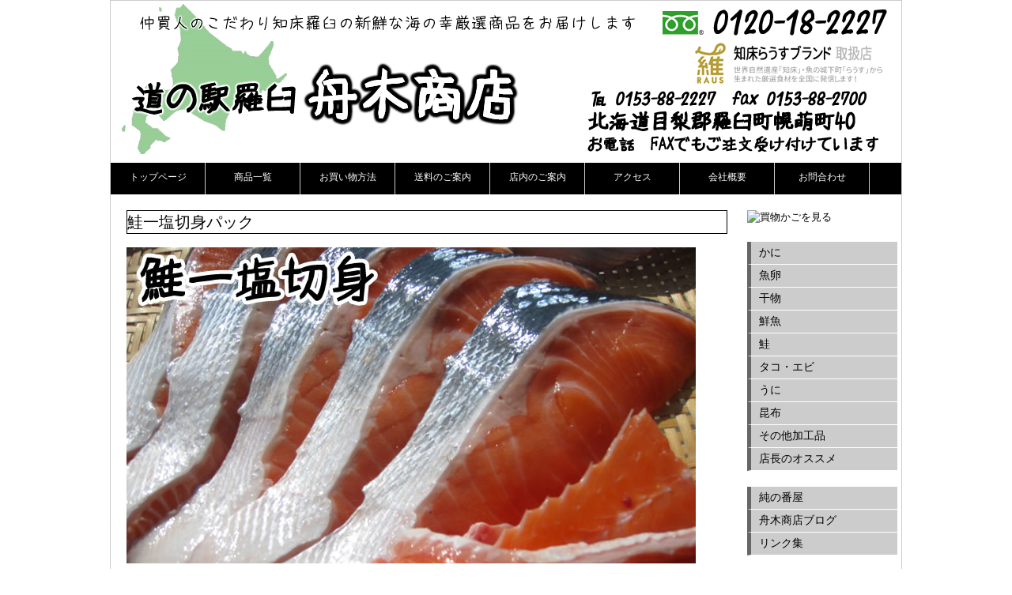

--- FILE ---
content_type: text/html
request_url: http://shiretoko-funaki.jp/sakeskirimi.html
body_size: 5949
content:
<!DOCTYPE html PUBLIC "-//W3C//DTD XHTML 1.0 Transitional//EN" "http://www.w3.org/TR/xhtml1/DTD/xhtml1-transitional.dtd">
<html xmlns="http://www.w3.org/1999/xhtml" xml:lang="ja" lang="ja">
<head>
<meta http-equiv="Content-Style-Type" content="text/css" />
<meta http-equiv="Content-Script-Type" content="text/javascript" />
<meta http-equiv="Content-Type" content="text/html; charset=shift_jis" />
<title>鮭一塩切身パック【道の駅羅臼舟木商店】</title>
<meta name="Description" content="鮭一塩切身パックを産地直送でお届けする知床羅臼道の駅舟木商店です。" />
<meta name="Keywords" content="目近鮭,羅臼産,めじか,メジカ,秋鮭" />
<link rel="stylesheet" href="product-details1.css" type="text/css" media="screen,tv" />
<script type="text/javascript">

  var _gaq = _gaq || [];
  _gaq.push(['_setAccount', 'UA-23246909-1']);
  _gaq.push(['_trackPageview']);

  (function() {
    var ga = document.createElement('script'); ga.type = 'text/javascript'; ga.async = true;
    ga.src = ('https:' == document.location.protocol ? 'https://ssl' : 'http://www') + '.google-analytics.com/ga.js';
    var s = document.getElementsByTagName('script')[0]; s.parentNode.insertBefore(ga, s);
  })();

</script>
</head>
<body>
<div id="wrapper">
<div id="header">
<div class="header-inner">
<h1><img src="gif/mikamu1.gif" width="980" height="200" alt="知床羅臼から海産物を産地直送【道の駅舟木商店】" /></h1>
<!-- ナビゲーション -->
<ul id="globalnavi">
<li><a href="index.html">トップページ</a></li>
<li><a href="listall.html">商品一覧</a></li>
<li><a href="simulation.html">お買い物方法</a></li>
<li><a href="fee.html">送料のご案内</a></li>
<li><a href="funakishop.html">店内のご案内</a></li>
<li><a href="access.html">アクセス</a></li>
<li><a href="companyprofile.html">会社概要</a></li>
<li><a href="mail.html">お問合わせ</a></li>
</ul>
<!-- ナビゲーション end -->
</div>
</div>
<!-- header end -->
<!-- コンテンツ -->
<div id="content">
<div class="content-inner">
<h2><span>鮭一塩切身パック</span></h2>
<!-- 商品画像 -->
<p>
<img src="jpg/2014110303.jpg" width="720" height="400" alt="鮭一塩切身パック画像1" />
</p>
<span>&nbsp;</span>
<br />
<!-- 商品画像 end -->
<span><img src="jpg/2025112501.jpg" width="350" height="263" /></span>　<span><img src="jpg/2025112502.jpg" width="350" height="263" /></span>
<br />
<p>画像はイメージです。</p>
<!-- 商品 -->
<table class="sp_wk">
  <tr>
<!-- 商品左 -->
    <td>
    <img src="jpg/2014110301.jpg" width="330" height="248" alt="鮭一塩切身パック画像4" />
    <br />
    <table class="sp01">
  <tr class="td_line01">
    <td>鮭一塩切身パック600g前後</td>
    <td align="right">税込価格：<span class="txt_red">3700円</span></td>
  </tr>
  <tr>
    <td colspan="2" align="right">&nbsp;</td>
  </tr>
</table>
    <table class="sp01">
  <tr class="td_line01">
    <td>鮭一塩切身パック400g前後</td>
    <td align="right">税込価格：<span class="txt_red">2200円</span></td>
  </tr>
  <tr>
    <td colspan="2" align="right">&nbsp;</td>
  </tr>
</table>

    </td>
<!-- 商品左 end -->
<!-- 商品右 -->
    <td class="sp_right">
    <table class="sp11">
  <tr>
    <th scope="row" nowrap="nowrap">商品説明</th>
    <td class="td_line21">山漬けにした鮭を切身にしました。<br />甘塩で美味しい鮭の切身です。</td>
  </tr>
  <tr>
    <th scope="row" nowrap="nowrap">内容量</th>
    <td>切身（4～6切前後）一塩</td>
  </tr>
  <tr>
    <th scope="row" nowrap="nowrap">賞味期限</th>
    <td>記載されてる賞味期限内でお召し上がり下さい。商品が届きましたら冷凍庫に保存し、食べる前は自然解凍、解凍後はお早めに召し上がり下さい。</td>
  </tr>
  <tr>
    <th scope="row" nowrap="nowrap">表示価格</th>
    <td>商品の価格には消費税が含まれています。送料、他手数料は含まれていません。</td>
  </tr>
  <tr>
    <th scope="row" nowrap="nowrap">クール区分</th>
    <td><img src="gif/cool_il001.gif" width="78" height="51" alt="" /></td>
  </tr>
</table>
    </td>
<!-- 商品右 end -->
  </tr>
</table>
<!-- 商品 end -->
</div>
</div>
<!-- コンテンツ end -->
<!-- サイドバー -->
<div id="sidebar">
<div class="sidebar-inner">
<p>
<form method=post action="http://www.u-u-u.biz/CART4/cart.cgi">
<input type=hidden name=id value="1462d44">
<input type=hidden name=view value="1">
<input type="image" src="http://www.u-u-u.biz/CART4/VD/1462d44/20110423144745cart1_2.png" name="Submit" value="買物かごを見る"></FORM>
</p>
<br />
<!-- サイドバーナビ -->
<ul class="localnavi">
<li><a href="listkani.html">かに</a></li>
<li><a href="listgyoran.html">魚卵</a></li>
<li><a href="listhimono.html">干物</a></li>
<li><a href="listsengyo.html">鮮魚</a></li>
<li><a href="listsalmon.html">鮭</a></li>
<li><a href="listtakoebi.html">タコ・エビ</a></li>
<li><a href="listuni.html">うに</a></li>
<li><a href="listkonbu.html">昆布</a></li>
<li><a href="listetc.html">その他加工品</a></li>
<li><a href="listosusume.html">店長のオススメ</a></li>
</ul>
<ul class="localnavi">
<li><a href="jynbanya.html">純の番屋</a></li>
<li><a href="http://blog.goo.ne.jp/shiretoko-funaki/" target="_blank">舟木商店ブログ</a></li>
<li><a href="link.html">リンク集</a></li>
</ul>
<!-- サイドバーナビ end -->
<br />
<!-- カレンダー -->
<iframe src="http://shiretoko-funaki.jp/cal.cgi" width="170" height="176" frameborder="0" scrolling="no">
</iframe>
<!-- カレンダー end -->
<p>
舟木商店本店は毎週<span class="red_t">日曜日</span>が定休日となっておりますので、お電話やメールでのご対応は翌日以降の営業時間内とさせていただきます。<br />ショッピングカートにつきましては、年中無休24時間稼働中です。<br />また、深層館店舗・北の国から純の番屋は、5月～11月の期間は基本的に無休となっておりますので、お近くにお越しの際はぜひお立ち寄りくださいませ。
</p>
</div>
</div>
<!-- サイドバー end -->
<div id="footer">
<p align="center">
<img src="gif/0423201101.gif" width="980" height="635" alt="道の駅羅臼舟木商店インフォメーション" />
</p>
<div class="footer-inner">
<!-- コピーライト -->
<p class="copyright">Copyright &copy; 道の駅羅臼　舟木商店. All Rights Reserved.</p>
</div></div>
</div>
</body>
</html>

--- FILE ---
content_type: text/css
request_url: http://shiretoko-funaki.jp/product-details1.css
body_size: 9541
content:
@charset "shift_jis";


div {
  margin: 0;
  padding: 0;
}

/*
=========================================================================
                                                         リンクの指定 [1]
=========================================================================
下線を取りたい場合は text-decoration: none; と書き換えて下さい。*/

a:link {
  color: #0000ff;
  text-decoration: underline;
}

a:visited {
  color: #990099;
  text-decoration: underline;
}

a:hover {
  color: #ff0000;
  text-decoration: underline;
}

a:active {
  color: #ff0000;
  text-decoration: underline;
}

/*
=========================================================================
                              各ブロック毎のフォントサイズ指定とp要素 [2]
=========================================================================
各ブロックで個別に指定可能です。px や em 等でも可*/

#header { font-size: 85%; }

#globalnavi { font-size: 90%; }

#content { font-size: 85%; }

#sidebar { font-size: 85%; }

#footer { font-size: 85%; }

/* -- すべての要素内の文字 -- */
p {
  line-height: 1.8em;
  margin: 0 0 0.5em;
  padding: 0;
}

/*
=========================================================================
                                                       レイアウト指定 [3]
=========================================================================
[3-1] 全体の横幅 及び 基本的な段組みを指定
[3-2] 余白等の指定
[3-3] 各ブロックの背景等を指定（外枠部分）
[3-4] 各ブロックの背景等を指定（内枠部分）*/

body {
  text-align: center;
  font-family: "メイリオ", "Meiryo", "ヒラギノ角ゴ Pro W3", "Hiragino Kaku Gothic Pro", Osaka, "ＭＳ Ｐゴシック", "MS PGothic", sans-serif;
  margin: 0;
  padding: 0;
}

#wrapper {
  text-align: left;
  margin: 0 auto;
  border: 1px solid #ccc;
}

/* 
[3-1] 全体の横幅 及び 基本的な段組みを指定
-----------------------------------------------------------------------
#wrapper { width: 860px; } 部分が全体の幅となります。
-----------------------------------------------------------------------*/

/* 全体の幅 */
#wrapper { width: 1000px; }

/* ヘッダーの高さ */
#header {
	width: 100%;
	height: 245px;
}

#globalnavi { width: 100%; }

/* コンテンツの幅 */
#content {
  width: 800px;
  float: left;
}

/* サイドバーの幅 */
#sidebar {
  width: 200px;
  float: right;
}

#footer { clear: both; }

/*
[3-2] 余白等の指定
-----------------------------------------------------------------------
余白の指定は中枠の要素へ指定します*/

/* ヘッダー中枠 */
.header-inner {
  width: 100%;
  height: 100%;
  position: relative;
}

/* コンテンツ中枠 */
.content-inner { margin: 20px 20px; }

/* サイドバー中枠 */
.sidebar-inner { margin: 20px 5px; }

/* フッター中枠 */
.footer-inner { padding: 10px 20px 5px; }

/*
[3-3] 各ブロックの背景等を指定（外枠部分）
-----------------------------------------------------------------------
自由に指定して下さい */

/* 全体を囲む枠 */
#wrapper { }

/* ヘッダー部分背景指定など */
#header {
	background-color: #FFF;
}

/* コンテンツ部分背景指定など */
#content { }

/* サイドバー部分背景指定など */
#sidebar { }

/* フッター部分背景指定など */
#footer { }

/*
[3-4] 各ブロックの背景等を指定（内枠部分）
-----------------------------------------------------------------------
自由に指定して下さい */

/* ヘッダー部分背景指定 */
.header-inner { }

/* コンテンツ部分背景指定 */
.content-inner { }

/* サイドバー部分背景指定など */
.sidebar-inner { }

/* フッター部分背景指定 */
.footer-inner { background-color: #ccc; }

/*
[4-2]ロゴ部分のフォントサイズと配置
------------------------------------------------------------------------*/
.logo {
  font-size: 160%;
  position: absolute;
  top: 25px;
  left: 20px;
}

/*
[4-3]ロゴ部分のリンク色
------------------------------------------------------------------------*/
.logo a {
  text-decoration: none;
  color: #000;
  background-color: transparent;
}

/*
[4-4]ロゴ部分のロールオーバー時指定
------------------------------------------------------------------------*/
.logo a:hover {
  text-decoration: none;
  color: #f00;
  background-color: transparent;
}

/*
[4-5]概要部分の指定
------------------------------------------------------------------------*/
.description {
  position: absolute;
  top: 70px;
  left: 20px;
}

/*
[4-6]グローバルナビゲーションの指定
-----------------------------------------------------------------------
DL時の指定は各リスト幅は120pxです。
-----------------------------------------------------------------------
[G1]グローバルナビゲーションの配置と背景
[G2]各リストの幅指定
[G3]リスト部分の背景とリンク色指定
[G4]リスト部分のロールオーバー時  */

/*
[G1]グローバルナビゲーションの配置と背景
------------------------------------------------------------------------*/
#globalnavi {
  list-style-type: none;
  margin: 0;
  padding: 0;
  position: absolute;
  bottom: 0;
  left: 0;
  background-color: #000;
}

/*
[G2]各リストの幅指定 カスタマイズ時はここを変更
------------------------------------------------------------------------*/
#globalnavi li {
  text-align: center;
  width: 119px;
  float: left;
  margin: 0;
  padding: 0;
  border-right: 1px solid #ccc;
}

/*
[G3]リスト部分の背景とリンク色指定
------------------------------------------------------------------------*/
#globalnavi a {
  text-decoration: none;
  width: 100%;
  height: 30px;
  display: block;
  padding: 10px 0 0;
  overflow: hidden;
  background-color: #000;
  color: #fff;
}

/*
[G4]リスト部分のロールオーバー時
------------------------------------------------------------------------*/
#globalnavi a:hover {
  text-decoration: none;
  background-color: #eee;
  color: #f00;
}

/*
=========================================================================
                                     コンテンツブロック内の各要素指定 [5]
=========================================================================
コンテンツブロック内の指定はこちらへ*/



/*
=========================================================================
                                     サイドバーブロック内の各要素指定 [6]
=========================================================================
サイドバーブロック内の指定はこちらへ*/

/* ローカルナビゲーション */
.localnavi {
  list-style-type: none;
  margin: 0 0 20px;
  padding: 0;
  width: 190px;
}

.localnavi li {
  display: inline;
  margin: 0;
  padding: 0;
}

.sidebar-inner .localnavi a {
  text-decoration: none;
  display: block;
  width: 175px;
  margin: 0;
  padding: 5px 0 5px 10px;
  background-color: #ccc;
  color: #000;
  border-left: 5px solid #666;
  border-bottom: 1px solid #fff;
}

.sidebar-inner .localnavi a:hover {
  text-decoration: none;
  background-color: #c9f;
  color: #f00;
  border-left: 5px solid #f00;
}

/*
=========================================================================
                                       フッターブロック内の各要素指定 [7]
=========================================================================
*/

/* コピーライト */
.copyright {
  text-align: center;
  margin: 0;
}
h1 {
	margin-top: 0px;
	text-align: center;
}
#wrapper #content .content-inner h2 {
	border: 1px solid #000;
	font-weight: normal;
}
#wrapper #content .content-inner .txt_red {
	font-weight: bold;
	font-size: 150%;
	color: #F00;
}
#content .content-inner table tr td .sp01 {
	width: 330px;
	margin-top: 0.2em;
	margin-bottom: 1em;
	border: 1px solid #000;
	border-collapse: collaps;
}
#content .content-inner table tr td .sp01 .td_line01 {
	background-color: #FFC;
}
#content .content-inner table tr td .sp11 {
	width: 350px;
	border: 1px solid #000;
	border-collapse: collapse;
}
#content .content-inner table tr td .sp11 th {
	background-color: #CCC;
	border: 1px solid #000;
	padding: 10px;
	vertical-align: top;
	line-height: 1.5em;
	font-size: 0.9em;
}
#content .content-inner table tr td .sp11 td {
	border: 1px solid #000;
	padding: 10px;
	vertical-align: top;
	line-height: 1.5em;
}
#content .content-inner .sp_wk {
	width: 720px;
	vertical-align: top;
}
#content .content-inner .sp_wk tr .sp_right {
	vertical-align: top;
}
#content .content-inner .items_list {
	width: 730px;
	border-collapse: collapse;
}
#content .content-inner .items_list th {
	font-size: 0.8em;
	background-color: #000;
	text-align: center;
	padding: 0.3em;
	border: 1px solid #000;
	color: #FFF;
}
#content .content-inner .items_list td .itm_photo {
	width: 160px;
	text-align: left;
}
#content .content-inner .items_list .item_name  {
	text-align: left;
	width: 200px;
}
#content .content-inner .items_list .item_price  {
	text-align: right;
	width: 150px;
}
#content .content-inner .items_list .item_cart  {
	text-align: right;
	width: 200px;
}
#content .content-inner .items_list .item_price .l_price  {
	font-size: 1.5em;
	color: #F00;
	font-weight: bold;
}
#sidebar .sidebar-inner .red_t {
	color: #F00;
}
#content .content-inner .next_sp {
	width: 700px;
	vertical-align: top;
	border-collapse: collapse;
}
#content .content-inner .next_sp th {
	text-align: center;
	background-color: #000;
	color: #FFF;
	border: 1px solid #000;
}
#content .content-inner .next_sp td {
	border: 1px solid #000;
	width: 170px;
	text-align: center;
	vertical-align: top;
}
